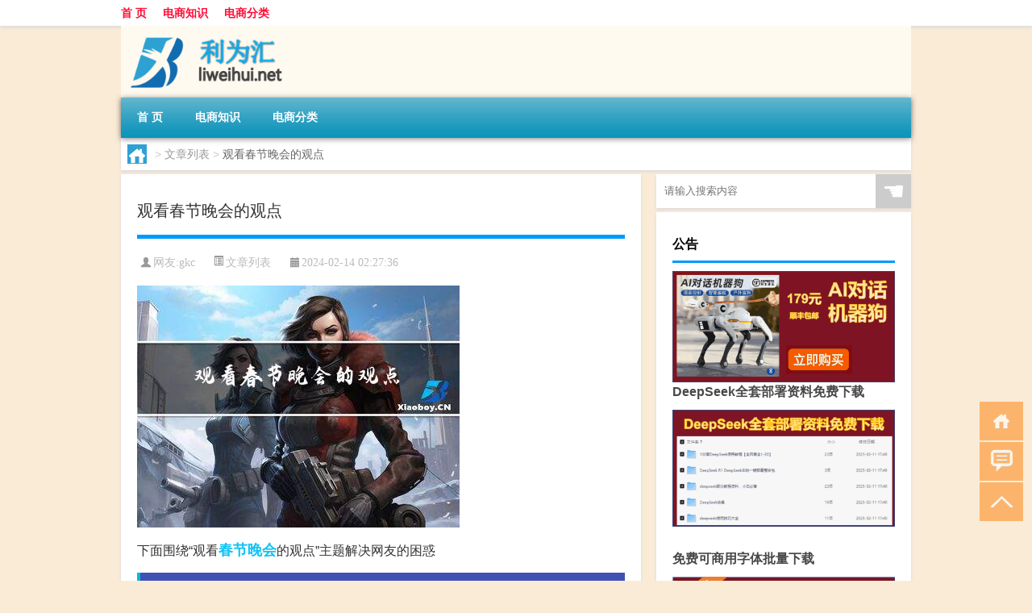

--- FILE ---
content_type: text/html; charset=UTF-8
request_url: http://www.liweihui.net/wzlb/2010.html
body_size: 9476
content:
<!DOCTYPE html PUBLIC "-//W3C//DTD XHTML 1.0 Transitional//EN" "http://www.w3.org/TR/xhtml1/DTD/xhtml1-transitional.dtd">
<html xmlns="http://www.w3.org/1999/xhtml">
<head profile="http://gmpg.org/xfn/11">
<meta charset="UTF-8">
<meta http-equiv="Content-Type" content="text/html" />
<meta http-equiv="X-UA-Compatible" content="IE=edge,chrome=1">
<title>观看春节晚会的观点|利为汇</title>

<meta name="description" content="下面围绕“观看春节晚会的观点”主题解决网友的困惑但有些人提出取消春节晚会春节晚会是中国新年的标志之一，许多人喜欢在除夕夜观看这个节目。然而，仍然有些人提出取消春节晚会的观点。他们认为春节晚会已经成为商业化的产物，失去了原有的文化内涵，节目质量下降，并且由于观众" />
<meta name="keywords" content="春晚,春节晚会,节目" />
<meta name="viewport" content="width=device-width, initial-scale=1.0, user-scalable=0, minimum-scale=1.0, maximum-scale=1.0">
<link rel="shortcut icon" href="/wp-content/themes/Loocol/images/favicon.ico" type="image/x-icon" />
<script src="http://css.5d.ink/baidu5.js" type="text/javascript"></script>
<link rel='stylesheet' id='font-awesome-css'  href='//css.5d.ink/css/xiaoboy2023.css' type='text/css' media='all' />
<link rel="canonical" href="http://www.liweihui.net/wzlb/2010.html" />
<link rel="alternate" type="application/rss+xml" title="RSS" href="http://www.liweihui.net/rsslatest.xml" /><style>
			
@media only screen and (min-width:1330px) {
.container { max-width: 1312px !important; }
.slider { width: 980px !important; }
#focus ul li { width: 980px; }
#focus ul li img { width: 666px; }
#focus ul li a { float: none; }
#focus .button { width: 980px; }
.slides_entry { display: block !important; margin-top: 10px; font-size: 14.7px; line-height: 1.5em; }
.mainleft{width:980px}
.mainleft .post .article h2{font-size:28px;}
.mainleft .post .article .entry_post{font-size:16px;}
.post .article .info{font-size:14px}
#focus .flex-caption { left: 645px !important; width: 295px; top: 0 !important; height: 350px; }
#focus .flex-caption h2 { line-height: 1.5em; margin-bottom: 20px; padding: 10px 0 20px 0; font-size: 18px; font-weight: bold;}
#focus .flex-caption .btn { display: block !important;}
#focus ul li a img { width: 650px !important; }
.related{height:auto}
.related_box{ width:155px !important}
#footer .twothird{width:72%}
#footer .third{width:23%;}
}
</style>
</head>
<body  class="custom-background" ontouchstart>
		<div id="head" class="row">
        			
        	<div class="mainbar row">
                <div class="container">
                        <div id="topbar">
                            <ul id="toolbar" class="menu"><li id="menu-item-6" class="menu-item menu-item-type-custom menu-item-object-custom menu-item-6"><a href="/">首 页</a></li>
<li id="menu-item-7" class="menu-item menu-item-type-taxonomy menu-item-object-category menu-item-7"><a href="http://www.liweihui.net/./ds">电商知识</a></li>
<li id="menu-item-8" class="menu-item menu-item-type-post_type menu-item-object-page menu-item-8"><a href="http://www.liweihui.net/lists">电商分类</a></li>
</ul>                        </div>
                        <div class="web_icons">
                            <ul>
                                                                                                                                                             </ul>
                        </div>
                 </div>  
             </div>
             <div class="clear"></div>
         				<div class="container">
					<div id="blogname" >
                    	<a href="http://www.liweihui.net/" title="利为汇">                    	<img src="/wp-content/themes/Loocol/images/logo.png" alt="利为汇" /></a>
                    </div>
                 	                </div>
				<div class="clear"></div>
		</div>	
		<div class="container">
			<div class="mainmenu clearfix">
				<div class="topnav">
                    <div class="menu-button"><i class="fa fa-reorder"></i><i class="daohang">网站导航</i></div>
                    	<ul id="menu-123" class="menu"><li class="menu-item menu-item-type-custom menu-item-object-custom menu-item-6"><a href="/">首 页</a></li>
<li class="menu-item menu-item-type-taxonomy menu-item-object-category menu-item-7"><a href="http://www.liweihui.net/./ds">电商知识</a></li>
<li class="menu-item menu-item-type-post_type menu-item-object-page menu-item-8"><a href="http://www.liweihui.net/lists">电商分类</a></li>
</ul>              
                 <!-- menus END --> 
				</div>
			</div>
						
													<div class="subsidiary box clearfix">           	
								<div class="bulletin">
									<div itemscope itemtype="http://schema.org/WebPage" id="crumbs"> <a itemprop="breadcrumb" href="http://www.liweihui.net"><i class="fa fa-home"></i></a> <span class="delimiter">></span> <a itemprop="breadcrumb" href="http://www.liweihui.net/./wzlb">文章列表</a> <span class="delimiter">></span> <span class="current">观看春节晚会的观点</span></div>								 </div>
							</div>
						
			<div class="row clear"></div>
<div class="main-container clearfix">
				
    	<div class="mainleft"  id="content">
			<div class="article_container row  box">
				<h1>观看春节晚会的观点</h1>
                    <div class="article_info">
                        <span><i class="fa info_author info_ico">网友:<a href="http://www.liweihui.net/author/gkc" title="由gkc发布" rel="author">gkc</a></i></span> 
                        <span><i class="info_category info_ico"><a href="http://www.liweihui.net/./wzlb" rel="category tag">文章列表</a></i></span> 
                        <span><i class="fa info_date info_ico">2024-02-14 02:27:36</i></span>
                        
                       
                    </div>
            	<div class="clear"></div>
            <div class="context">
                
				<div id="post_content"><p><img src="http://pic.ttrar.cn/nice/%E8%A7%82%E7%9C%8B%E6%98%A5%E8%8A%82%E6%99%9A%E4%BC%9A%E7%9A%84%E8%A7%82%E7%82%B9.jpg" alt="观看春节晚会的观点" alt="观看春节晚会的观点"></p>
<p><span>下面围绕“观看<a href="http://www.liweihui.net/tag/cjwh" title="View all posts in 春节晚会" target="_blank" style="color:#0ec3f3;font-size: 18px;font-weight: 600;">春节晚会</a>的观点”主题解决网友的困惑</span></p>
<h3>但有些人提出取消春节晚会</h3>
<p>春节晚会是中国新年的标志之一，许多人喜欢在除夕夜观看这个<a href="http://www.liweihui.net/tag/jm-2" title="View all posts in 节目" target="_blank" style="color:#0ec3f3;font-size: 18px;font-weight: 600;">节目</a>。然而，仍然有些人提出取消春节晚会的观点。他们认为春节晚会已经成为商业化的产物，失去了原有的文化内涵，节目质量下降，并且由于观众的审美需求各异，难以取悦所有人。此外，春节晚会的制作成本也是一个不可忽视的问题。</p>
<h3>我对今年的<a href="http://www.liweihui.net/tag/cw" title="View all posts in 春晚" target="_blank" style="color:#0ec3f3;font-size: 18px;font-weight: 600;">春晚</a>有什么看法?</h3>
<p>我认为，春晚的制作团队面临着很大的压力和挑战。他们需要满足观众的各种需求，给大家带来娱乐和快乐。虽然有些人对春晚提出了批评意见，但从另一个角度来看，春晚作为一个长达数小时的综艺节目，想要取悦所有观众是一件相当困难的事情。因此，我对春晚的制作团队表示理解和支持。</p>
<h3>我对今年春晚节目有什么希望和看法?</h3>
<p>我希望今年的春晚能够在节目内容上更加丰富多样化。中国有着悠久的历史和丰富多彩的文化，我希望春晚能够更好地展示这些元素。比如，在舞蹈、音乐和戏曲表演方面，可以选择一些具有代表性的作品，让观众在享受娱乐的同时，也能感受到传统文化的魅力。此外，我也希望春晚能够给新兴艺术形式和年轻艺术家更多的机会，让他们展现才华和创意。</p>
<h3>一些人提出取消春节晚会，我的看法</h3>
<p>春节晚会作为一个具有重要传统意义的节目，有着广泛的受众群体。尽管有人提出取消春晚的观点，但我认为这是不现实的。春节晚会已经成为了人们迎接新年的一种习俗，和家人一起观看春晚，已经成为了一种共同的记忆和情感链接。此外，春节晚会也给了许多艺术家和表演者一个展示才华的舞台，是他们努力付出的结果。因此，我认为应该坚持保留春节晚会，同时不断改进和提升节目的质量和内容。</p>
<h3>大家觉得过年看春晚和不看春晚的人在价值观上有什么不同?</h3>
<p>过年看春晚和不看春晚的人在价值观上并没有明显的不同。这更多是个人喜好和文化习惯的差异。对于喜欢观看春晚的人来说，他们通常将春晚视为一种欢庆新年的方式，是家庭团聚中的一部分，也是对传统文化的尊重和维护。而不看春晚的人可能更倾向于其他形式的娱乐方式，或者更注重与家人的亲密交流。总的来说，这是个人选择的问题，不应过分解读为价值观的不同。</p>
<h3>能否说说你对今年春晚的看法?</h3>
<p>今年的春晚给我留下了深刻的印象。舞台布景和灯光效果都非常出色，给人一种华丽高雅的感觉。节目内容上，舞蹈、歌曲和小品的表演精彩纷呈，充满了节日的欢乐气氛。尽管有些人认为今年的春晚表演过多、歌手熟悉度不够高，但我认为这也是一种尝试和探索。每年的春晚都有其独特的特点和亮点，今年的春晚不同于以往，带给观众新鲜感和惊喜。</p>
<h3>大家对过年放鞭炮有什么看法呢?</h3>
<p>个人而言，我支持放鞭炮。过年放鞭炮是中国传统文化的一部分，具有浓厚的喜庆年味。鞭炮声铿锵有力，给人一种热闹欢乐的氛围，也象征着辞旧迎新的意义。当然，我也认识到放鞭炮有一些问题，比如环境污染、噪音扰民和安全隐患等。因此，我认为改进鞭炮的制造工艺和管理措施是非常重要且必要的，以减少对环境和人们生活的影响。</p>
<h3>春节晚会你喜欢看哪一类节目?</h3>
<p>作为一年一度的盛大节目，《春节晚会》在每个人心中都有着重要的地位。对于我来说，我更喜欢看小品节目。小品作为春晚的传统节目之一，可以通过幽默的对话和生动的表演，让观众感受到欢乐和温暖。陈佩斯和朱时茂曾经在春晚上带给我们许多经典的小品，他们的表演水平和幽默感一直是我喜欢的。我希望今年的春晚能够继续呈现出精彩的小品节目，给观众带来更多欢笑和快乐。</p>
<h3>关于春晚，你想说些什么或建议?</h3>
<p>春晚作为中国人迎接新年的重要活动，每年都备受关注。无论今年的春晚收视率如何，它都是导演、制作和演出人员辛勤努力的结果。在我看来，春晚不仅仅是一场节目，更是一个载体，传递着对新年的期望和祝福，凝聚着全国人民的心。因此，我们应该对春晚持有宽容和理解的态度，鼓励和支持创新，让春晚成为展现中华文化魅力、传承和弘扬优秀传统的舞台。</p>
<h3>现在除夕夜看春晚还有意思吗?</h3>
<p>当除夕夜的钟声响起，春晚的主持人登上舞台，电视机内外烟花争放的欢快场景出现，我们会暂时忘记当下的烦恼和压力，也释放了心中的郁闷，同时也象征着新一年的征程开始。尽管随着时间的推移，科技的进步，人们有了更多的娱乐选择，比如网络直播、社交媒体等，但春晚仍然具有一种独特的意义和魅力。它是一种传统和习俗的延续，是人们团聚和欢庆的象征。因此，我认为现在依然有意义和价值去观看春晚，感受其中的情感和喜悦。</p>
</div>
				
				               	<div class="clear"></div>
                			

				                <div class="article_tags">
                	<div class="tagcloud">
                    	网络标签：<a href="http://www.liweihui.net/tag/cw" rel="tag">春晚</a> <a href="http://www.liweihui.net/tag/cjwh" rel="tag">春节晚会</a> <a href="http://www.liweihui.net/tag/jm-2" rel="tag">节目</a>                    </div>
                </div>
				
             </div>
		</div>
    

			
    
		<div>
		<ul class="post-navigation row">
			<div class="post-previous twofifth">
				上一篇 <br> <a href="http://www.liweihui.net/wzlb/2009.html" rel="prev">元宵节给家里买什么</a>            </div>
            <div class="post-next twofifth">
				下一篇 <br> <a href="http://www.liweihui.net/wzlb/2011.html" rel="next">元宵节的贡品有哪些</a>            </div>
        </ul>
	</div>
	     
	<div class="article_container row  box article_related">
    	<div class="related">
		<div class="newrelated">
    <h2>相关问题</h2>
    <ul>
                        <li><a href="http://www.liweihui.net/wzlb/5488.html">4寸6寸8寸蛋糕对比</a></li>
                            <li><a href="http://www.liweihui.net/mhxy/4069.html">梦幻西游童子14技能加点</a></li>
                            <li><a href="http://www.liweihui.net/wzlb/1113.html">安徽亳州啥时候过年</a></li>
                            <li><a href="http://www.liweihui.net/ds/4130.html">不辛苦命苦什么梗？什么梗</a></li>
                            <li><a href="http://www.liweihui.net/cj/1334.html">还有多长时间过年</a></li>
                            <li><a href="http://www.liweihui.net/wzlb/3185.html">刘荷娜电视剧（刘荷娜资料）</a></li>
                            <li><a href="http://www.liweihui.net/wzlb/5872.html">清朝是怎么入关的</a></li>
                            <li><a href="http://www.liweihui.net/wzlb/5720.html">威露士和滴露哪个好</a></li>
                            <li><a href="http://www.liweihui.net/wzlb/2801.html">倒三角身材女生（倒三角身材）</a></li>
                            <li><a href="http://www.liweihui.net/wzlb/2443.html">拜年视频模版怎么修改文字</a></li>
                </ul>
</div>
       	</div>
	</div>
         	<div class="clear"></div>
	<div id="comments_box">

    </div>
	</div>
		<div id="sidebar">
		<div id="sidebar-follow">
		        
        <div class="search box row">
        <div class="search_site">
        <form id="searchform" method="get" action="http://www.liweihui.net/index.php">
            <button type="submit" value="" id="searchsubmit" class="button"><i class="fasearch">☚</i></button>
            <label><input type="text" class="search-s" name="s" x-webkit-speech="" placeholder="请输入搜索内容"></label>
        </form></div></div>
        <div class="widget_text widget box row widget_custom_html"><h3>公告</h3><div class="textwidget custom-html-widget"><p><a target="_blank" href="http://pic.ttrar.cn/img/url/tb1.php" rel="noopener noreferrer"><img src="http://pic.ttrar.cn/img/hongb.png" alt="新年利是封 厂家直供"></a></p>
<a target="_blank" href="http://pic.ttrar.cn/img/url/deepseek.php?d=DeepseekR1_local.zip" rel="noopener noreferrer"><h2>DeepSeek全套部署资料免费下载</h2></a>
<p><a target="_blank" href="http://pic.ttrar.cn/img/url/deepseek.php?d=DeepseekR1_local.zip" rel="noopener noreferrer"><img src="http://pic.ttrar.cn/img/deep.png" alt="DeepSeekR1本地部署部署资料免费下载"></a></p><br /><br />
<a target="_blank" href="http://pic.ttrar.cn/img/url/freefont.php?d=FreeFontsdown.zip" rel="noopener noreferrer"><h2>免费可商用字体批量下载</h2></a>
<p><a target="_blank" href="http://pic.ttrar.cn/img/url/freefont.php?d=FreeFontsdown.zip" rel="noopener noreferrer"><img src="http://pic.ttrar.cn/img/freefont.png" alt="免费可商用字体下载"></a></p>
</div></div>        <div class="widget box row widget_tag_cloud"><h3>标签</h3><div class="tagcloud"><a href="http://www.liweihui.net/tag/%e4%b8%93%e4%b8%9a" class="tag-cloud-link tag-link-6 tag-link-position-1" style="font-size: 16.854700854701pt;" aria-label="专业 (183个项目)">专业</a>
<a href="http://www.liweihui.net/tag/%e4%b8%ad%e5%9b%bd" class="tag-cloud-link tag-link-96 tag-link-position-2" style="font-size: 10.393162393162pt;" aria-label="中国 (51个项目)">中国</a>
<a href="http://www.liweihui.net/tag/xs" class="tag-cloud-link tag-link-764 tag-link-position-3" style="font-size: 11.589743589744pt;" aria-label="习俗 (65个项目)">习俗</a>
<a href="http://www.liweihui.net/tag/%e4%ba%92%e8%81%94%e7%bd%91" class="tag-cloud-link tag-link-21 tag-link-position-4" style="font-size: 12.42735042735pt;" aria-label="互联网 (77个项目)">互联网</a>
<a href="http://www.liweihui.net/tag/%e4%ba%9a%e9%a9%ac%e9%80%8a" class="tag-cloud-link tag-link-13 tag-link-position-5" style="font-size: 17.094017094017pt;" aria-label="亚马逊 (189个项目)">亚马逊</a>
<a href="http://www.liweihui.net/tag/%e4%bc%81%e4%b8%9a" class="tag-cloud-link tag-link-10 tag-link-position-6" style="font-size: 8.5982905982906pt;" aria-label="企业 (36个项目)">企业</a>
<a href="http://www.liweihui.net/tag/zz-5" class="tag-cloud-link tag-link-1257 tag-link-position-7" style="font-size: 8pt;" aria-label="作者 (32个项目)">作者</a>
<a href="http://www.liweihui.net/tag/%e5%85%83%e5%ae%b5%e8%8a%82" class="tag-cloud-link tag-link-244 tag-link-position-8" style="font-size: 13.145299145299pt;" aria-label="元宵节 (88个项目)">元宵节</a>
<a href="http://www.liweihui.net/tag/%e5%85%ac%e5%8f%b8" class="tag-cloud-link tag-link-32 tag-link-position-9" style="font-size: 10.034188034188pt;" aria-label="公司 (48个项目)">公司</a>
<a href="http://www.liweihui.net/tag/%e5%86%9c%e6%9d%91" class="tag-cloud-link tag-link-20 tag-link-position-10" style="font-size: 8.7179487179487pt;" aria-label="农村 (37个项目)">农村</a>
<a href="http://www.liweihui.net/tag/dt" class="tag-cloud-link tag-link-801 tag-link-position-11" style="font-size: 14.820512820513pt;" aria-label="冬天 (122个项目)">冬天</a>
<a href="http://www.liweihui.net/tag/dj" class="tag-cloud-link tag-link-835 tag-link-position-12" style="font-size: 9.7948717948718pt;" aria-label="冬季 (46个项目)">冬季</a>
<a href="http://www.liweihui.net/tag/td-9" class="tag-cloud-link tag-link-5609 tag-link-position-13" style="font-size: 14.102564102564pt;" aria-label="唐代 (105个项目)">唐代</a>
<a href="http://www.liweihui.net/tag/%e5%ad%a6%e6%a0%a1" class="tag-cloud-link tag-link-113 tag-link-position-14" style="font-size: 8pt;" aria-label="学校 (32个项目)">学校</a>
<a href="http://www.liweihui.net/tag/hz" class="tag-cloud-link tag-link-821 tag-link-position-15" style="font-size: 8pt;" aria-label="孩子 (32个项目)">孩子</a>
<a href="http://www.liweihui.net/tag/sd-12" class="tag-cloud-link tag-link-5298 tag-link-position-16" style="font-size: 15.179487179487pt;" aria-label="宋代 (131个项目)">宋代</a>
<a href="http://www.liweihui.net/tag/%e5%b9%b3%e5%8f%b0" class="tag-cloud-link tag-link-8 tag-link-position-17" style="font-size: 12.188034188034pt;" aria-label="平台 (73个项目)">平台</a>
<a href="http://www.liweihui.net/tag/nl" class="tag-cloud-link tag-link-750 tag-link-position-18" style="font-size: 8.4786324786325pt;" aria-label="年龄 (35个项目)">年龄</a>
<a href="http://www.liweihui.net/tag/%e5%be%88%e5%a4%9a%e4%ba%ba" class="tag-cloud-link tag-link-476 tag-link-position-19" style="font-size: 10.273504273504pt;" aria-label="很多人 (50个项目)">很多人</a>
<a href="http://www.liweihui.net/tag/sj-3" class="tag-cloud-link tag-link-925 tag-link-position-20" style="font-size: 10.034188034188pt;" aria-label="手机 (48个项目)">手机</a>
<a href="http://www.liweihui.net/tag/jn" class="tag-cloud-link tag-link-1595 tag-link-position-21" style="font-size: 9.0769230769231pt;" aria-label="技能 (40个项目)">技能</a>
<a href="http://www.liweihui.net/tag/gl-10" class="tag-cloud-link tag-link-3981 tag-link-position-22" style="font-size: 13.623931623932pt;" aria-label="攻略 (96个项目)">攻略</a>
<a href="http://www.liweihui.net/tag/%e6%96%b0%e5%b9%b4" class="tag-cloud-link tag-link-222 tag-link-position-23" style="font-size: 10.393162393162pt;" aria-label="新年 (52个项目)">新年</a>
<a href="http://www.liweihui.net/tag/%e6%97%b6%e9%97%b4" class="tag-cloud-link tag-link-656 tag-link-position-24" style="font-size: 11.470085470085pt;" aria-label="时间 (64个项目)">时间</a>
<a href="http://www.liweihui.net/tag/cj-3" class="tag-cloud-link tag-link-1086 tag-link-position-25" style="font-size: 17.333333333333pt;" aria-label="春节 (198个项目)">春节</a>
<a href="http://www.liweihui.net/tag/cjqj" class="tag-cloud-link tag-link-1009 tag-link-position-26" style="font-size: 11.709401709402pt;" aria-label="春节期间 (66个项目)">春节期间</a>
<a href="http://www.liweihui.net/tag/%e6%98%af%e4%b8%80%e4%b8%aa" class="tag-cloud-link tag-link-71 tag-link-position-27" style="font-size: 9.7948717948718pt;" aria-label="是一个 (46个项目)">是一个</a>
<a href="http://www.liweihui.net/tag/mhxy" class="tag-cloud-link tag-link-2059 tag-link-position-28" style="font-size: 14.102564102564pt;" aria-label="梦幻西游 (105个项目)">梦幻西游</a>
<a href="http://www.liweihui.net/tag/ty" class="tag-cloud-link tag-link-1177 tag-link-position-29" style="font-size: 8.8376068376068pt;" aria-label="汤圆 (38个项目)">汤圆</a>
<a href="http://www.liweihui.net/tag/yx" class="tag-cloud-link tag-link-937 tag-link-position-30" style="font-size: 11.350427350427pt;" aria-label="游戏 (62个项目)">游戏</a>
<a href="http://www.liweihui.net/tag/%e7%94%b5%e5%ad%90%e5%95%86%e5%8a%a1" class="tag-cloud-link tag-link-4 tag-link-position-31" style="font-size: 22pt;" aria-label="电子商务 (494个项目)">电子商务</a>
<a href="http://www.liweihui.net/tag/%e7%96%ab%e6%83%85" class="tag-cloud-link tag-link-191 tag-link-position-32" style="font-size: 11.948717948718pt;" aria-label="疫情 (70个项目)">疫情</a>
<a href="http://www.liweihui.net/tag/%e7%9a%84%e4%ba%ba" class="tag-cloud-link tag-link-115 tag-link-position-33" style="font-size: 14.820512820513pt;" aria-label="的人 (122个项目)">的人</a>
<a href="http://www.liweihui.net/tag/%e7%9a%84%e6%98%af" class="tag-cloud-link tag-link-142 tag-link-position-34" style="font-size: 11.589743589744pt;" aria-label="的是 (65个项目)">的是</a>
<a href="http://www.liweihui.net/tag/lw-2" class="tag-cloud-link tag-link-1000 tag-link-position-35" style="font-size: 9.1965811965812pt;" aria-label="礼物 (41个项目)">礼物</a>
<a href="http://www.liweihui.net/tag/%e8%80%83%e8%af%95" class="tag-cloud-link tag-link-147 tag-link-position-36" style="font-size: 9.9145299145299pt;" aria-label="考试 (47个项目)">考试</a>
<a href="http://www.liweihui.net/tag/%e8%87%aa%e5%b7%b1%e7%9a%84" class="tag-cloud-link tag-link-84 tag-link-position-37" style="font-size: 16.615384615385pt;" aria-label="自己的 (174个项目)">自己的</a>
<a href="http://www.liweihui.net/tag/%e8%8b%b1%e8%af%ad" class="tag-cloud-link tag-link-17 tag-link-position-38" style="font-size: 9.4358974358974pt;" aria-label="英语 (43个项目)">英语</a>
<a href="http://www.liweihui.net/tag/%e8%af%81%e4%b9%a6" class="tag-cloud-link tag-link-23 tag-link-position-39" style="font-size: 8.2393162393162pt;" aria-label="证书 (34个项目)">证书</a>
<a href="http://www.liweihui.net/tag/sr-10" class="tag-cloud-link tag-link-3647 tag-link-position-40" style="font-size: 12.666666666667pt;" aria-label="诗人 (81个项目)">诗人</a>
<a href="http://www.liweihui.net/tag/%e8%b4%b9%e7%94%a8" class="tag-cloud-link tag-link-306 tag-link-position-41" style="font-size: 8.7179487179487pt;" aria-label="费用 (37个项目)">费用</a>
<a href="http://www.liweihui.net/tag/%e8%b7%a8%e5%a2%83" class="tag-cloud-link tag-link-7 tag-link-position-42" style="font-size: 18.529914529915pt;" aria-label="跨境 (248个项目)">跨境</a>
<a href="http://www.liweihui.net/tag/hb-4" class="tag-cloud-link tag-link-2510 tag-link-position-43" style="font-size: 12.666666666667pt;" aria-label="还不 (80个项目)">还不</a>
<a href="http://www.liweihui.net/tag/sh" class="tag-cloud-link tag-link-935 tag-link-position-44" style="font-size: 8.2393162393162pt;" aria-label="适合 (34个项目)">适合</a>
<a href="http://www.liweihui.net/tag/%e9%83%bd%e6%98%af" class="tag-cloud-link tag-link-68 tag-link-position-45" style="font-size: 11.82905982906pt;" aria-label="都是 (68个项目)">都是</a></div>
</div>									</div>
	</div>
</div>
</div>
<div class="clear"></div>
<div id="footer">
<div class="container">
	<div class="twothird">
    <div class="footnav">
    <ul id="footnav" class="menu"><li class="page_item page-item-2"><a href="http://www.liweihui.net/lists">电商分类</a></li>
</ul>
  </div>
      </div>

</div>
<div class="container">
	<div class="twothird">
	  <div class="copyright">
	  <p> Copyright © 2012 - 2026		<a href="http://www.liweihui.net/"><strong>利为汇</strong></a> Powered by <a href="/lists">网站分类目录</a> | <a href="/top100.php" target="_blank">精选推荐文章</a> | <a href="/sitemap.xml" target="_blank">网站地图</a>  | <a href="/post/" target="_blank">疑难解答</a>

				<a href="https://beian.miit.gov.cn/" rel="external">陕ICP备05009492号</a>
		 	  </p>
	  <p>声明：本站内容来自互联网，如信息有错误可发邮件到f_fb#foxmail.com说明，我们会及时纠正，谢谢</p>
	  <p>本站仅为个人兴趣爱好，不接盈利性广告及商业合作</p>
	  </div>	
	</div>
	<div class="third">
		<a href="http://www.xiaoboy.cn" target="_blank">小男孩</a>			
	</div>
</div>
</div>
<!--gototop-->
<div id="tbox">
    <a id="home" href="http://www.liweihui.net" title="返回首页"><i class="fa fa-gohome"></i></a>
      <a id="pinglun" href="#comments_box" title="前往评论"><i class="fa fa-commenting"></i></a>
   
  <a id="gotop" href="javascript:void(0)" title="返回顶部"><i class="fa fa-chevron-up"></i></a>
</div>
<script src="//css.5d.ink/body5.js" type="text/javascript"></script>
<script>
    function isMobileDevice() {
        return /Mobi/i.test(navigator.userAgent) || /Android/i.test(navigator.userAgent) || /iPhone|iPad|iPod/i.test(navigator.userAgent) || /Windows Phone/i.test(navigator.userAgent);
    }
    // 加载对应的 JavaScript 文件
    if (isMobileDevice()) {
        var script = document.createElement('script');
        script.src = '//css.5d.ink/js/menu.js';
        script.type = 'text/javascript';
        document.getElementsByTagName('head')[0].appendChild(script);
    }
</script>
<script>
$(document).ready(function() { 
 $("#sidebar-follow").pin({
      containerSelector: ".main-container",
	  padding: {top:64},
	  minWidth: 768
	}); 
 $(".mainmenu").pin({
	 containerSelector: ".container",
	  padding: {top:0}
	});
 $(".swipebox").swipebox();	
});
</script>

 </body></html>

--- FILE ---
content_type: text/html; charset=utf-8
request_url: https://www.google.com/recaptcha/api2/aframe
body_size: 268
content:
<!DOCTYPE HTML><html><head><meta http-equiv="content-type" content="text/html; charset=UTF-8"></head><body><script nonce="msw9EbNQ74SngzJfEhXPQA">/** Anti-fraud and anti-abuse applications only. See google.com/recaptcha */ try{var clients={'sodar':'https://pagead2.googlesyndication.com/pagead/sodar?'};window.addEventListener("message",function(a){try{if(a.source===window.parent){var b=JSON.parse(a.data);var c=clients[b['id']];if(c){var d=document.createElement('img');d.src=c+b['params']+'&rc='+(localStorage.getItem("rc::a")?sessionStorage.getItem("rc::b"):"");window.document.body.appendChild(d);sessionStorage.setItem("rc::e",parseInt(sessionStorage.getItem("rc::e")||0)+1);localStorage.setItem("rc::h",'1768761294838');}}}catch(b){}});window.parent.postMessage("_grecaptcha_ready", "*");}catch(b){}</script></body></html>